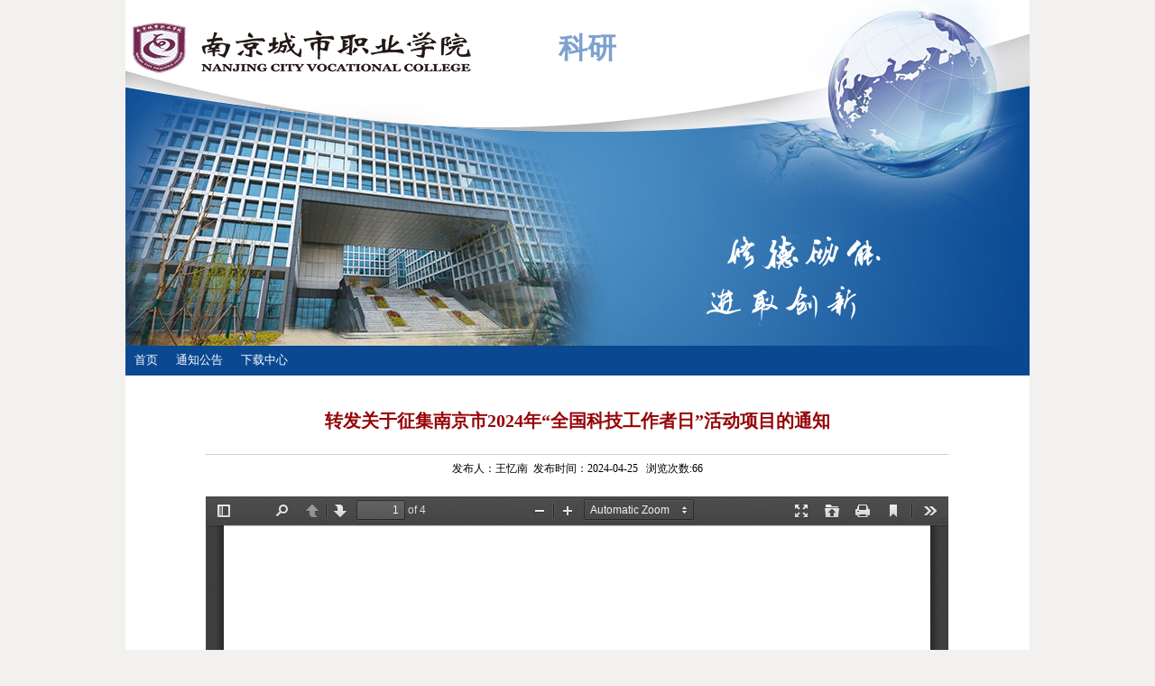

--- FILE ---
content_type: text/html
request_url: https://kjc.ncc.edu.cn/2024/0506/c1335a52206/page.htm
body_size: 3503
content:
<!DOCTYPE html PUBLIC "-//W3C//DTD XHTML 1.0 Transitional//EN" "http://www.w3.org/TR/xhtml1/DTD/xhtml1-transitional.dtd">
<html xmlns="http://www.w3.org/1999/xhtml"  class="webplus-page"  >
<head>
<meta http-equiv="Content-Type" content="text/html; charset=utf-8">
<meta http-equiv="X-UA-Compatible" content="IE=7" />
<title>转发关于征集南京市2024年“全国科技工作者日”活动项目的通知</title>
<meta name="description" content="附件1：南京市2024年“全国科技工作者日”主场活动项目信息表.do..." />

<link type="text/css" href="/_css/_system/system.css" rel="stylesheet"/>
<link type="text/css" href="/_js/_portletPlugs/swfPlayer/flexpaper2/flexpaper.css" rel="stylesheet" />
<link type="text/css" href="/_js/_portletPlugs/pictureviewer/css/style.css" rel="stylesheet" />
<link type="text/css" href="/_js/_portletPlugs/swfPlayer/pdfjs/view.css" rel="stylesheet" />
<link rel="resource" type="application/l10n" href="/_js/_portletPlugs/swfPlayer/pdfjs/locale/locale.properties" />
<link type="text/css" href="/_js/_portletPlugs/sudyNavi/css/sudyNav.css" rel="stylesheet" />
<link type="text/css" href="/_js/jquery-ui-1.12.1/jquery-ui.css" rel="stylesheet" /> 
<link type="text/css" href="/_js/_portletPlugs/jwplayer/css/jwplayer.css" rel="stylesheet" />

<script language="javascript" src="/_js/sudy-jquery-autoload.js" jquery-src="/_js/jquery-2.x.min.js" sudy-wp-context="" sudy-wp-siteId="43"></script>
<script language="javascript" src="/_js/jquery-migrate.min.js"></script>
<script language="javascript" src="/_js2/loadStyle.js" sys-path="/_upload/site/1/style/31/31.css"  site-path="/_upload/site/00/2b/43/style/46/46.css" ></script>
<script language="javascript" src="/_upload/site/1/js/IEscary.js"></script>
<script language="javascript" src="/_js2/grayscale.js"   ></script>
<script language="javascript" src="/_js/jquery.sudy.wp.visitcount.js"></script>
<script type="text/javascript" src="/_js/_portletPlugs/swfPlayer/flexpaper/flexpaper_flash.js"></script> 
<script type="text/javascript" src="/_js/_portletPlugs/pictureviewer/js/picture.js"></script> 
<script type="text/javascript" src="/_js/_portletPlugs/swfPlayer/pdfjs/build/pdf.js"></script> 
<script type="text/javascript" src="/_js/_portletPlugs/swfPlayer/jquery.swfplayer.js"></script> 
<script type="text/javascript" src="/_js/_portletPlugs/swfPlayer/flexpaper2/jquery.extensions.min.js"></script> 
<script type="text/javascript" src="/_js/_portletPlugs/swfPlayer/flexpaper2/flexpaper_handlers.js"></script>
<script type="text/javascript" src="/_js/_portletPlugs/sudyNavi/jquery.sudyNav.js"></script>
<script type="text/javascript" src="/_js/jquery-ui-1.12.1/jquery-ui.min.js"></script> 
<script type="text/javascript" src="/_js/_portletPlugs/jwplayer/jwplayer.js"></script> 
<script type="text/javascript" src="/_js/_portletPlugs/jwplayer/jwplayerIE8.js"></script> 
<script type="text/javascript" src="/_js/_portletPlugs/jwplayer/jwplayerMedia.js"></script>
<style type="text/css">
/* ---信息页标题--- */
#container_infobody {
	width: 1002px;
}
#infocontent {
	padding-top: 5px;
	padding-bottom: 5px;
	float: none;
}
#infocontent img{
	background-color:#FFFFFF;
	border-right-width: 5px;
	border-bottom-width: 5px;
	border-right-style: solid;
	border-bottom-style: solid;
	border-right-color: #FFFFFF;
	border-bottom-color: #FFFFFF;
}
#infotit {
}
</style>
<link href="/_upload/tpl/03/72/882/template882/style.css" rel="stylesheet" type="text/css">
<style type="text/css">
<!--
.STYLE2 {color: #666666}
.STYLE3 {color: #333333}
.STYLE5 {color: #727272}
-->
</style>
</head>
<body>
<div id="container_page">
    <div id="head">
        <table width="1002" height="383" border="0" cellspacing="0" cellpadding="0">
            <tbody>
                <tr>
                    <td align="right" background="/_upload/tpl/03/72/882/template882/images/head.jpg" valign="top">
                        <table width="100%" height="109" border="0" cellspacing="0" cellpadding="0">
                            <tbody>
                                <tr>
								  <td height="109" align="left" width="48%">
                                     <a href="http://www.ncc.edu.cn"> <img style="border:none;" src="/_upload/tpl/03/72/882/template882/images/logo.png"/></a>
                                    </td>
                                    <td height="109" align="left">
                                        <div frag="面板0">
                                            <div class="biaoti4" frag="窗口0" portletmode="simpleSiteName">
                                                <span class='Site_Name'>科研</span>
                                            </div>
                                        </div>
                                    </td>
                                </tr>
                            </tbody>
                        </table>
                    </td>
                </tr>
            </tbody>
        </table>
  <table width="100%" height="33" border="0" cellpadding="0" cellspacing="0">
    <tr>
      <td align="center" bgcolor="#0a4891"><div frag="面板1">
               <div frag="窗口1" portletmode="simpleSudyNavi" configs="{'c1':'1','c7':'2','c4':'_self','c3':'6','c6':'0','c8':'2','c9':'0','c2':'1','c5':'2'}" contents="{'c2':'0', 'c1':'/首页,/本院概况,/新闻中心,/通知公告,/招生专栏,/教育教学改革、教学教务、科研,/团学、学工活动,/学生发展,/技能大赛风采,/校企合作、实习实训、就业创业,/党建园地,/下载中心'}">
                                <div id="wp_nav_w1"> 

 
<ul class="wp_nav" data-nav-config="{drop_v: 'down', drop_w: 'right', dir: 'y', opacity_main: '1', opacity_sub: '0.8', dWidth: '0'}">
      
     <li class="nav-item i1 "> 
         <a href="https://kjc.ncc.edu.cn/" title="首页" target="_self"><span class="item-name">首页</span></a><i class="mark"></i> 
          
     </li> 
      
     <li class="nav-item i2 "> 
         <a href="/tzgg/list.htm" title="通知公告" target="_self"><span class="item-name">通知公告</span></a><i class="mark"></i> 
          
     </li> 
      
     <li class="nav-item i3 "> 
         <a href="/xzzx/list.htm" title="下载中心" target="_self"><span class="item-name">下载中心</span></a><i class="mark"></i> 
          
         <ul class="sub-nav"> 
              
             <li class="nav-item i3-1 "> 
                 <a href="/kyghkt/list.htm" title="校级科研项目" target="_self"><span class="item-name">校级科研项目</span></a><i class="mark"></i> 
                  
             </li> 
              
             <li class="nav-item i3-2 "> 
                 <a href="/hxkt_1889/list.htm" title="横向科研项目" target="_self"><span class="item-name">横向科研项目</span></a><i class="mark"></i> 
                  
             </li> 
              
             <li class="nav-item i3-3 "> 
                 <a href="/yxkycg_1896/list.htm" title="优秀科研成果" target="_self"><span class="item-name">优秀科研成果</span></a><i class="mark"></i> 
                  
             </li> 
              
             <li class="nav-item i3-4 "> 
                 <a href="/kycgdj_1895/list.htm" title="科研成果登记" target="_self"><span class="item-name">科研成果登记</span></a><i class="mark"></i> 
                  
             </li> 
              
             <li class="nav-item i3-5 "> 
                 <a href="/zl_1894/list.htm" title="专利" target="_self"><span class="item-name">专利</span></a><i class="mark"></i> 
                  
             </li> 
              
             <li class="nav-item i3-6 "> 
                 <a href="/kyjfbxlc/list.htm" title="科研项目经费" target="_self"><span class="item-name">科研项目经费</span></a><i class="mark"></i> 
                  
             </li> 
              
             <li class="nav-item i3-7 "> 
                 <a href="/jcyxszzcbzzgl/list.htm" title="教材与学术著作出版资助" target="_self"><span class="item-name">教材与学术著...</span></a><i class="mark"></i> 
                  
             </li> 
              
             <li class="nav-item i3-8 "> 
                 <a href="/xxzl/list.htm" title="学习资料" target="_self"><span class="item-name">学习资料</span></a><i class="mark"></i> 
                  
             </li> 
              
             <li class="nav-item i3-9 "> 
                 <a href="/qt/list.htm" title="其他" target="_self"><span class="item-name">其他</span></a><i class="mark"></i> 
                  
             </li> 
              
         </ul> 
          
     </li> 
      
</ul> 
 
 
 </div>
                            </div>
                        </div>
                    </td>
                </tr>
  </table>
</div>
<div  id="infotit">
<table width="1002" height="8" border="0" cellpadding="0" cellspacing="0">
  <tr>
    <td height="8">&nbsp;</td>
  </tr>
</table>
<table width="100%" height="400" border="0" cellpadding="0" cellspacing="0" bgcolor="#FFFFFF">
  <tr>
    <td width="99" valign="top">&nbsp;</td>
    <td width="902" valign="top"><div frag="面板21">
      <div frag="窗口21" portletmode="simpleArticleAttri">
        
          <table width="100%" border="0" cellspacing="0" cellpadding="0">
            <tr>
              <td height="52" align="center" class="biaoti3">转发关于征集南京市2024年“全国科技工作者日”活动项目的通知</td>
            </tr>
            <tr>
              <td height="1" bgcolor="#CCCCCC" ></td>
            </tr>
          </table>
          <table width="100%" border="0" cellpadding="0" cellspacing="0" class="border2">
            <tr>
              <td  height="31" align="center" > 发布人：王忆南&nbsp;&nbsp;发布时间：2024-04-25&nbsp;&nbsp; 浏览次数:<span class="WP_VisitCount" url="/_visitcountdisplay?siteId=43&type=3&articleId=52206">49</span></td>
            </tr>
          </table>
          <table class="article" width="100%" border="0" cellspacing="0" cellpadding="0">
            <tr>
              <td valign="top"  class="article"><div class='wp_articlecontent'><p>&nbsp;<div pdfsrc="/_upload/article/files/31/5c/0bfb5b9e478caf93e78be9471ce3/290fbd24-3d23-4b4d-9d8c-4e83a492a24d.pdf" swsrc="/_upload/article/videos/31/5c/0bfb5b9e478caf93e78be9471ce3/290fbd24-3d23-4b4d-9d8c-4e83a492a24d.swf" id="290fbd24-3d23-4b4d-9d8c-4e83a492a24d" sudyfile-attr="{'title':'转发《关于征集南京市2024年“全国科技工作者日”活动项目的通知》.pdf'}" class="wp_pdf_player" sudyplayer="wp_pdf_player" contenteditable="false"></div>&nbsp;<img src="/_ueditor/themes/default/images/icon_doc.gif" isupload="true" /><a href="/_upload/article/files/31/5c/0bfb5b9e478caf93e78be9471ce3/6efbd62e-ae73-48df-af37-2058919d6da1.doc" sudyfile-attr="{'title':'附件1：南京市2024年“全国科技工作者日”主场活动项目信息表.doc'}">附件1：南京市2024年“全国科技工作者日”主场活动项目信息表.doc</a></p><p><img src="/_ueditor/themes/default/images/icon_doc.gif" isupload="true" /><a href="/_upload/article/files/31/5c/0bfb5b9e478caf93e78be9471ce3/fc31c446-8a34-40ad-b132-4b59135b286d.doc" sudyfile-attr="{'title':'附件2：2024年“全国科技工作者日”特色亮点活动筹备方案.doc'}">附件2：2024年“全国科技工作者日”特色亮点活动筹备方案.doc</a></p></div></td>
            </tr>
          </table>
        
      </div>
    </div></td>
    <td width="99" valign="top">&nbsp;</td>
  </tr>
</table>
</div>
  <div id="foot">
  <table width="100%" border="0" cellspacing="0" cellpadding="0">
  <tr>
    <td><img src="/_upload/tpl/03/72/882/template882/images/h.gif" width="1002" height="2"></td>
  </tr>
</table>
<table width="1002" border="0" cellspacing="0" cellpadding="0">
  <tr>
    <td height="73"  align="center" valign="middle" class="foothang" ><div frag="面板01">
      <div frag="窗口01" portletmode="simpleSiteCopyright">
        <span class='Site_Copyright'> 南京城市职业学院科技处 All Rights Reserved</span>
                            </div>
                        </div>
                         <p style="color:#ffffff"> <script type="text/javascript">var cnzz_protocol = (("https:" == document.location.protocol) ? " https://" : " http://");document.write(unescape("%3Cspan id='cnzz_stat_icon_1273669369'%3E%3C/span%3E%3Cscript src='" + cnzz_protocol + "s13.cnzz.com/z_stat.php%3Fid%3D1273669369%26show%3Dpic1' type='text/javascript'%3E%3C/script%3E"));</script></p>
                    </td>
                </tr>
            </tbody>
        </table>
    </div>
</div>
<p>
    <span style="line-height: 0px; display: none;" id="_baidu_bookmark_start_1">&amp;zwj;</span>
</p>


</body>
</html>
 <img src="/_visitcount?siteId=43&type=3&articleId=52206" style="display:none" width="0" height="0"/>

--- FILE ---
content_type: text/html;charset=UTF-8
request_url: https://kjc.ncc.edu.cn/_visitcountdisplay?siteId=43&type=3&articleId=52206
body_size: 20
content:
66


--- FILE ---
content_type: text/css
request_url: https://kjc.ncc.edu.cn/_upload/tpl/03/72/882/template882/style.css
body_size: 1420
content:
@charset "utf-8";
/* ---htmlbody100%--- */
*{padding:0; margin:0;}
html, body{}
/* ---Ĭ9pt--- */
/* ---divСdiv--- */
body{text-align: left;background-color: #f3f0f0;font-size: 9pt;color: ##262626;margin-left: 0px;margin-top: 0px;margin-right: 0px;margin-bottom: 0px;}
table{font-size: 9pt;}
/* ---׼ʽ--- */
a{font-size: 9pt;text-decoration: none;color:#262626;line-height:25px;}
a:hover{text-decoration: underline;color: #262626;}
/* ---ɫʽ--- */
.wlink a{font-size: 9pt;text-decoration: none;color:#FFFFFF;}
.wlink a:hover{font-size: 9pt;text-decoration: underline;color:#FF0000;}
/* ---ɫʽ--- */
.blink a{font-size: 9pt;text-decoration: none;color:#04274f;}
.blink a:hover{font-size: 9pt;text-decoration: underline;color:#FF0000;}
/* ---ǳɫʽ--- */
.clink a{font-size: 9pt;text-decoration: none;color:#a42b30;}
.clink:visited{font-size: 9pt;text-decoration: none;color:a42b30;}
.clink a:hover{font-size: 9pt;text-decoration: underline;color:#FFCC33;}
.clink:active{font-size: 9pt;text-decoration: none;color:#a42b30;}
/* ---ʽ--- */
.zlink a{font-size: 10.5pt;text-decoration: none;color:#333333;}
.zlink a:hover{font-size: 10.5pt;text-decoration: underline;color: #FF6600;}
.llink a{font-size: 10pt;text-decoration: none;color:#0E7EB0;font-weight: bold;}
.llink a:hover{font-size: 10pt;text-decoration: underline;color: #FF6600;font-weight: bold;}
/* ---ѯinput--- */
.SearchTitleInput{width: 105px;}
/* ---Ϣ--- */
.content{font-size: 10.5pt;line-height:25px;}
#infocontent div{font-size: 10.5pt;line-height:25px;}
/* ---div--- */
#container_page{width: 1002px;text-align: left;margin-top: 0;margin-right: auto;margin-bottom: 0;margin-left: auto;background-color: #ffffff;}
/* ---вdivҪƶ߶--- */
#container_content{width: 1002px;padding: 0px;}
/* ---ͷ--- */
#headnav{padding-right: 0px;padding-left: 0px;width: 1002px;}
#head{width: 1002px;}
/* ------ */
#nav{width: 1002px;}
#page{width: 1002px;clear: both;}
/* ---Ŀdiv--- */
#listleft{float: left;width: 25%;background-color: #eeeeee;}
/* ---ҲҪϢdiv--- */
#listright{background-color: #FFFFFF;float: right;width: 70%;}
/* ---ǰλ--- */
#position{padding: 3px;}
.listtitfont{font-size: 12pt;font-weight: normal;}
/* ---б--- */
#listtit{font-size: 12pt;font-weight: normal;padding-top: 15px;padding-bottom: 10px;padding-left: 15px;padding-right: 5px;}
/* ---б--- */
#newslist{padding-top: 8px;padding-right: 15px;padding-bottom: 8px;padding-left: 15px;width: 695px;font-size: 10.5pt;}
#newslist div{font-size: 10.5pt;line-height:25px;}
#newslist img{background-color:#FFFFFF;border: 2px solid #FFFFFF;}
/* ---Ȩ--- */
#foot{clear: both;background-repeat: repeat-x;color: #FFFFFF;}
.kuang{border: 1px solid #cbcbcb;background-image: url(images/mainright5.gif);background-repeat: no-repeat;background-position: center center;}
.baizi{color: #FFFFFF;font-size: 10pt;}
.nanzi{color: #04274f;}
.huizi{color: #ffea03;clear: both;}
.biaoti{color: #68696a;font-family: "";font-size: 9pt;font-weight: bolder;}
.biaoti1{color: #003184;font-family: "";font-size: 14px;font-weight: bold;clear: both;line-height:25px;}
.biaoti5{color: #212f4c;font-family: "";font-size: 13px;font-weight: bold;clear: both;}
.biaoti2{color: #3c52cf;font-family: "";font-size: 14px;font-weight: bold;clear: both;filter: DropShadow(Color=#e0e0e0, OffX=1, OffY=1, Positive=true);}
.biaoti3{color: #960508;font-family: "";font-size: 20px;clear: both;padding-top: 10px;padding-bottom: 10px;padding-right: 20px;padding-left: 20px;line-height:25px;text-align: center;font-weight: bold;}
.biaoti4{color: #7ea1ce;font-weight: bolder;clear: both;font-family: "微软雅黑";font-size: 24pt;}
.headbg{background-image: url(images/head_1.jpg);background-repeat: no-repeat;background-position: right top;}
.mainleftbg1{background-image: url(images/mainleft1_2.gif);background-repeat: no-repeat;background-position: top;}
.mainleftbg2{background-image: url(images/mainleft1.gif);background-repeat: no-repeat;background-position: right top;}
.mainrightbg1{background-image: url(images/mainright4.gif);background-repeat: no-repeat;background-position: top;}
.mainrightbg2{background-image: url(images/mainright5_4.gif);background-repeat: repeat-x;background-position: top;}
.listleftbg1{background-image: url(images/listleftbg.gif);background-repeat: no-repeat;background-position: left bottom;}
.listleftbg2{background-image: url(images/listleft3.gif);background-repeat: repeat-x;background-position: top;}
.listrightbg1{background-image: url(images/listright1_1.gif);background-repeat: no-repeat;background-position: left top;clear: both;}
.toolsInput{width: 100px;}
.xian{background-repeat: repeat-x;border-bottom-width: 1px;border-bottom-style: dashed;border-bottom-color: #999999;}
.foothang{line-height:25px;color: #727272;}

/*导航链接的修改*/
#wp_nav_w1 a span{color:#fff; font-size:10pt;}  /*一级导航颜色*/
#wp_nav_w1 ul li ul li a span{color:#000}  /*下拉菜单颜色*/
ol,ul{list-style: none;}